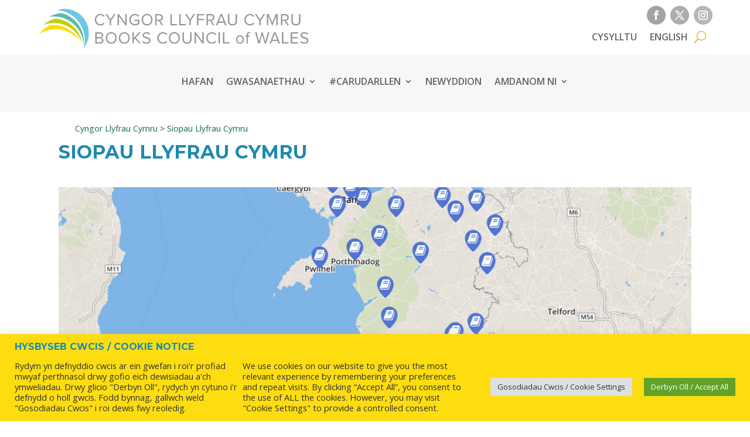

--- FILE ---
content_type: text/html; charset=UTF-8
request_url: https://maphub.net/embed/108597?legend=1&panel=1&panel_closed=1
body_size: 1133
content:
<!doctype html><html lang="en">
<head>
  <meta charset="utf-8">
  <meta name="google" content="notranslate">

  <title>MapHub</title><link href="/static/css/main.bef99776.css" rel="stylesheet"><script defer data-domain="embed.maphub.net" src="https://pl.maphub.net/js/pl.js"></script><meta name="twitter:dnt" content="on">
  <meta name="twitter:widgets:autoload" content="off"><link rel="canonical" href="https://maphub.net/CyngorLlyfrauCymru/map"/></head>

<body>
    <div id="embed-arrow" class="">
      <div class="embed-arrow-triangle"></div>
    </div>

    <div id="screenshot"></div>
      <a class="embed-maphub-logo clickable no-image"
         href="https://maphub.net/CyngorLlyfrauCymru/map?utm_source=embed_logo"
         target="_blank">
MapHub      </a>

    <div id='overlay-placeholder'></div>
    <div id="app"></div>


  <script>
    var data_json = {"page": "map", "os_family": "desktop", "request_user_name": null, "capture": false, "embed": true, "map_id": 108597, "map_url": "https://maphub.net/CyngorLlyfrauCymru/map", "map_user_name": "CyngorLlyfrauCymru", "urls": {"markers": "https://maphub.net/media/markers", "images": "https://maphub.net/media/images", "screenshots_new": "https://maphub.net/media/screenshots_new"}, "screenshot_hash": "boywdmoisgnpyd5p", "screenshot_version": "oc5h", "screenshot_sizes": [{"w": 512, "h": 384, "retina": 2, "scale": 1, "quality": 60}, {"w": 768, "h": 576, "retina": 2, "scale": 1, "quality": 60}, {"w": 1152, "h": 864, "retina": 2, "scale": 1, "quality": 60}], "panel": true, "panel_closed": true, "button": true, "tablinks": false, "geolocation": false, "directions": false, "legend": true, "mapbox_token": "pk.eyJ1IjoienNlcm8iLCJhIjoiY2szb200YTBhMW1obTNkbzdiOGNnejF5cSJ9.N4RK0rG7fY7h2O5MjxC0QQ", "has_embed_logo_img": false, "disable_embed_logo": false, "disable_embedlink": false, "enable_embed_search": false, "nominatim_api_url": "", "translations": {}}
  </script>


  <script>
    window.app_version = '37.2.2'

    window.old_browser = false

window.bundle_js = '/static/js/main.47f0a28c.js'
        window.sentry_key = 'https://0e356eb4a14759a8c1f80f633661c347@o4510437726683136.ingest.de.sentry.io/4510439760265296'
  </script>      <script src="/static/js/embed.be5e3ff2.js"></script>

<script>(function(){function c(){var b=a.contentDocument||a.contentWindow.document;if(b){var d=b.createElement('script');d.innerHTML="window.__CF$cv$params={r:'9c20bf49fdb198f1',t:'MTc2OTEwMjY5MA=='};var a=document.createElement('script');a.src='/cdn-cgi/challenge-platform/scripts/jsd/main.js';document.getElementsByTagName('head')[0].appendChild(a);";b.getElementsByTagName('head')[0].appendChild(d)}}if(document.body){var a=document.createElement('iframe');a.height=1;a.width=1;a.style.position='absolute';a.style.top=0;a.style.left=0;a.style.border='none';a.style.visibility='hidden';document.body.appendChild(a);if('loading'!==document.readyState)c();else if(window.addEventListener)document.addEventListener('DOMContentLoaded',c);else{var e=document.onreadystatechange||function(){};document.onreadystatechange=function(b){e(b);'loading'!==document.readyState&&(document.onreadystatechange=e,c())}}}})();</script></body>
</html>



--- FILE ---
content_type: text/css
request_url: https://llyfrau.cymru/wp-content/et-cache/51273/et-core-unified-51273.min.css?ver=1765355307
body_size: 343
content:
a:hover{color:#CC7A11}@media only screen and (min-width:1080px){.archif-newyddion .et_pb_post.has-post-thumbnail .entry-featured-image-url{float:left;width:40%;margin-right:4%}.dt-blog .et_pb_post.has-post-thumbnail:not(.format-gallery)>.post-content{padding-left:34%}}@media only screen and (min-width:1080px){.gcw-llyfr-diweddaraf .et_pb_post.has-post-thumbnail .entry-featured-image-url{float:left;width:30%;margin-right:4%}.dt-blog .et_pb_post.has-post-thumbnail:not(.format-gallery)>.post-content{padding-left:34%}}@media only screen and (min-width:1080px){.gcw-llyfr-archif .et_pb_post.has-post-thumbnail .entry-featured-image-url{float:left;width:15%;margin-right:4%}.dt-blog .et_pb_post.has-post-thumbnail:not(.format-gallery)>.post-content{padding-left:34%}}.breadcrumbs{width:80%;max-width:1080px;margin:auto;position:relative;font-size:14px}.et_pb_section{padding:0 0!important}#main-content .et_pb_row{width:100%;margin:auto;position:relative}.et-menu-nav li.mega-menu.gwasanaethau>ul>li{width:20%;margin:0}.full-width-btn{width:100%;text-align:center}a:hover{color:#CC7A11}@media only screen and (min-width:1080px){.archif-newyddion .et_pb_post.has-post-thumbnail .entry-featured-image-url{float:left;width:40%;margin-right:4%}.dt-blog .et_pb_post.has-post-thumbnail:not(.format-gallery)>.post-content{padding-left:34%}}@media only screen and (min-width:1080px){.gcw-llyfr-diweddaraf .et_pb_post.has-post-thumbnail .entry-featured-image-url{float:left;width:30%;margin-right:4%}.dt-blog .et_pb_post.has-post-thumbnail:not(.format-gallery)>.post-content{padding-left:34%}}@media only screen and (min-width:1080px){.gcw-llyfr-archif .et_pb_post.has-post-thumbnail .entry-featured-image-url{float:left;width:15%;margin-right:4%}.dt-blog .et_pb_post.has-post-thumbnail:not(.format-gallery)>.post-content{padding-left:34%}}.breadcrumbs{width:80%;max-width:1080px;margin:auto;position:relative;font-size:14px}.et_pb_section{padding:0 0!important}#main-content .et_pb_row{width:100%;margin:auto;position:relative}.et-menu-nav li.mega-menu.gwasanaethau>ul>li{width:20%;margin:0}.full-width-btn{width:100%;text-align:center}.lwp-hide-mobile-menu.et_pb_menu .et_pb_menu__menu,.lwp-hide-mobile-menu.et_pb_fullwidth_menu .et_pb_menu__menu{display:flex!important}.lwp-hide-mobile-menu .et_mobile_nav_menu{display:none}.home>span[property="name"],.post>span[property="name"]{color:#34806d}.am-awduron-buttons{min-height:90px;width:100%;padding-top:30px}

--- FILE ---
content_type: application/javascript; charset=UTF-8
request_url: https://maphub.net/cdn-cgi/challenge-platform/scripts/jsd/main.js
body_size: 9496
content:
window._cf_chl_opt={AKGCx8:'b'};~function(h6,re,rP,rk,ro,rZ,rq,rN,rK,h1){h6=Y,function(a,h,hP,h5,x,L){for(hP={a:475,h:481,x:487,L:553,R:549,A:676,s:590,H:692,m:695,Q:472,v:684},h5=Y,x=a();!![];)try{if(L=-parseInt(h5(hP.a))/1+parseInt(h5(hP.h))/2*(parseInt(h5(hP.x))/3)+parseInt(h5(hP.L))/4*(parseInt(h5(hP.R))/5)+-parseInt(h5(hP.A))/6*(-parseInt(h5(hP.s))/7)+-parseInt(h5(hP.H))/8+parseInt(h5(hP.m))/9*(parseInt(h5(hP.Q))/10)+parseInt(h5(hP.v))/11,L===h)break;else x.push(x.shift())}catch(R){x.push(x.shift())}}(U,774160),re=this||self,rP=re[h6(470)],rk=function(xG,xd,xn,xl,xv,xQ,xp,h7,h,x,L,R){return xG={a:566,h:500,x:469,L:464,R:622,A:626,s:586,H:634},xd={a:697,h:677,x:669,L:571,R:665,A:611,s:485,H:532,m:637,Q:501,v:593,l:532,n:510,c:665,d:681,G:616,b:532,y:637,j:530,g:667,T:462,f:627,M:643,J:516,X:598,S:597,e:532,P:528,k:606,o:516,Z:683,E:558,C:491,V:496,N:720,B:527,K:462,I:720},xn={a:507},xl={a:646},xv={a:497,h:717,x:507,L:527,R:572,A:511,s:551,H:602,m:662,Q:711,v:659,l:584,n:674,c:497,d:485,G:646,b:616,y:494,j:462,g:646,T:517,f:713,M:464,J:583,X:558,S:621,e:611,P:583,k:694,o:510,Z:519,E:461,C:597,V:507,N:609,B:532,K:524,I:558,W:462,F:532,O:492,i:639,D:540,z:572,U0:485,U1:462,U2:516,U3:694,U4:557,U5:611,U6:597,U7:583,U8:583,U9:714,UU:620,UY:462,Uu:693,Ua:546,Ur:655,Uh:462,Ux:716,UL:568,UR:721,UA:617,Us:703,UH:668,Um:709,Up:665,UQ:462,Uv:679,Ul:679,Un:496},xQ={a:661,h:514,x:636,L:632,R:480,A:653,s:657,H:686},xp={a:677,h:527},h7=h6,h={'hOTSZ':function(A){return A()},'aDGFv':function(A,s){return A!==s},'wgkqg':function(A,s){return s!==A},'ngcIA':h7(xG.a),'HvlCk':h7(xG.h),'spXuX':function(A,s){return A<s},'eRBTr':function(A,s){return s===A},'fFBSE':h7(xG.x),'CKNWY':function(A,s){return A>s},'QnMGR':function(A,s){return A<s},'ETQpG':function(A,s){return A-s},'jeZHH':function(A,s){return A(s)},'shIiw':h7(xG.L),'vgGDu':function(A,s){return A|s},'SKFVV':function(A,s){return A==s},'kigGr':function(A,s){return A-s},'YGRNJ':function(A,s){return A(s)},'ijqwC':function(A,s){return A<<s},'jmwTB':function(A,s){return A&s},'Fnleg':function(A,s){return A-s},'OhfdH':function(A,s){return A&s},'dGMlY':function(A,s){return s!==A},'ExNCw':h7(xG.R),'QpeMk':h7(xG.A),'FnYSi':function(A,s){return A(s)},'YgnnJ':function(A,s){return A&s},'CASLN':function(A,s){return A&s},'AwOQy':function(A,s){return A-s},'QBrHf':function(A,s){return s==A},'dpPXL':function(A,s){return A<s},'vzvjO':function(A,s){return A-s},'OKajj':function(A,s){return A==s},'aksNK':function(A,s){return A(s)},'atyZr':function(A,s){return A!=s},'CDoXO':function(A,s){return A(s)},'yWVxe':function(A,s){return s*A},'EqqIA':function(A,s){return A*s},'ltiqL':function(A,s){return A==s},'Shlyg':function(A,s){return A(s)},'gWzCa':function(A,s){return A>s},'iWOwL':function(A,s){return A&s},'dKSeu':function(A,s){return A*s},'tVepo':function(A,s){return A==s},'cNeos':function(A,s){return s*A},'EnKuY':function(A,s){return A-s},'zTJfY':function(A,s){return A-s},'UMceX':function(A,s){return s==A}},x=String[h7(xG.s)],L={'h':function(A,h8){if(h8=h7,h[h8(xQ.a)](h[h8(xQ.h)],h[h8(xQ.x)]))return A==null?'':L.g(A,6,function(s,h9){return h9=h8,h9(xp.a)[h9(xp.h)](s)});else h[h8(xQ.L)](A),h[h8(xQ.R)](s[h8(xQ.A)],h8(xQ.s))&&(x[h8(xQ.H)]=l,n())},'g':function(A,s,H,hU,Q,G,y,j,T,M,J,X,S,P,o,Z,E,W,C,V,N,I){if(hU=h7,Q={},Q[hU(xv.a)]=hU(xv.h),G=Q,null==A)return'';for(j={},T={},M='',J=2,X=3,S=2,P=[],o=0,Z=0,E=0;E<A[hU(xv.x)];E+=1)if(C=A[hU(xv.L)](E),Object[hU(xv.R)][hU(xv.A)][hU(xv.s)](j,C)||(j[C]=X++,T[C]=!0),V=M+C,Object[hU(xv.R)][hU(xv.A)][hU(xv.s)](j,V))M=V;else if(h[hU(xv.H)](h[hU(xv.m)],hU(xv.Q)))return R instanceof A[hU(xv.v)]&&0<s[hU(xv.v)][hU(xv.R)][hU(xv.l)][hU(xv.s)](H)[hU(xv.n)](G[hU(xv.c)]);else{if(Object[hU(xv.R)][hU(xv.A)][hU(xv.s)](T,M)){if(h[hU(xv.d)](256,M[hU(xv.G)](0))){for(y=0;h[hU(xv.b)](y,S);o<<=1,Z==h[hU(xv.y)](s,1)?(Z=0,P[hU(xv.j)](H(o)),o=0):Z++,y++);for(N=M[hU(xv.g)](0),y=0;8>y;o=1.31&N|o<<1,s-1==Z?(Z=0,P[hU(xv.j)](h[hU(xv.T)](H,o)),o=0):Z++,N>>=1,y++);}else if(h[hU(xv.f)]===hU(xv.M)){for(N=1,y=0;y<S;o=h[hU(xv.J)](o<<1.39,N),h[hU(xv.X)](Z,h[hU(xv.S)](s,1))?(Z=0,P[hU(xv.j)](h[hU(xv.e)](H,o)),o=0):Z++,N=0,y++);for(N=M[hU(xv.g)](0),y=0;16>y;o=h[hU(xv.P)](h[hU(xv.k)](o,1),h[hU(xv.o)](N,1)),Z==h[hU(xv.Z)](s,1)?(Z=0,P[hU(xv.j)](H(o)),o=0):Z++,N>>=1,y++);}else{for(s[hU(xv.E)](),I=0;h[hU(xv.C)](I,H[hU(xv.V)]);C[I]===Q[I+1]?x[hU(xv.N)](I+1,1):I+=1);return H}J--,0==J&&(J=Math[hU(xv.B)](2,S),S++),delete T[M]}else for(N=j[M],y=0;y<S;o=o<<1.5|h[hU(xv.K)](N,1),h[hU(xv.I)](Z,s-1)?(Z=0,P[hU(xv.W)](H(o)),o=0):Z++,N>>=1,y++);M=(J--,J==0&&(J=Math[hU(xv.F)](2,S),S++),j[V]=X++,String(C))}if(h[hU(xv.O)]('',M)){if(h[hU(xv.i)]!==h[hU(xv.D)]){if(Object[hU(xv.z)][hU(xv.A)][hU(xv.s)](T,M)){if(h[hU(xv.U0)](256,M[hU(xv.G)](0))){for(y=0;y<S;o<<=1,Z==s-1?(Z=0,P[hU(xv.U1)](h[hU(xv.U2)](H,o)),o=0):Z++,y++);for(N=M[hU(xv.g)](0),y=0;8>y;o=h[hU(xv.U3)](o,1)|h[hU(xv.U4)](N,1),Z==s-1?(Z=0,P[hU(xv.W)](h[hU(xv.U5)](H,o)),o=0):Z++,N>>=1,y++);}else{for(N=1,y=0;h[hU(xv.U6)](y,S);o=h[hU(xv.U7)](o<<1.53,N),s-1==Z?(Z=0,P[hU(xv.W)](H(o)),o=0):Z++,N=0,y++);for(N=M[hU(xv.G)](0),y=0;16>y;o=h[hU(xv.U8)](o<<1,h[hU(xv.U9)](N,1)),Z==h[hU(xv.UU)](s,1)?(Z=0,P[hU(xv.UY)](H(o)),o=0):Z++,N>>=1,y++);}J--,h[hU(xv.Uu)](0,J)&&(J=Math[hU(xv.B)](2,S),S++),delete T[M]}else for(N=j[M],y=0;h[hU(xv.Ua)](y,S);o=h[hU(xv.U7)](o<<1,N&1.5),Z==h[hU(xv.Ur)](s,1)?(Z=0,P[hU(xv.Uh)](H(o)),o=0):Z++,N>>=1,y++);J--,J==0&&S++}else W={},W[hU(xv.Ux)]=hU(xv.UL),W[hU(xv.UR)]=W.r,W[hU(xv.UA)]=hU(xv.Us),Q[hU(xv.UH)][hU(xv.Um)](W,'*')}for(N=2,y=0;y<S;o=h[hU(xv.U8)](o<<1.79,1.39&N),h[hU(xv.Up)](Z,h[hU(xv.UU)](s,1))?(Z=0,P[hU(xv.UQ)](h[hU(xv.Uv)](H,o)),o=0):Z++,N>>=1,y++);for(;;)if(o<<=1,s-1==Z){P[hU(xv.UY)](h[hU(xv.Ul)](H,o));break}else Z++;return P[hU(xv.Un)]('')},'j':function(A,hY){return hY=h7,null==A?'':''==A?null:L.i(A[hY(xn.a)],32768,function(s,hu){return hu=hY,A[hu(xl.a)](s)})},'i':function(A,s,H,ha,Q,G,xc,y,j,T,M,J,X,S,P,o,Z,E,C,N,V){if(ha=h7,Q={},Q[ha(xd.a)]=ha(xd.h),G=Q,ha(xd.x)===ha(xd.L))return xc={a:697,h:527},h[ha(xd.R)](null,L)?'':R.g(A,6,function(K,hr){return hr=ha,G[hr(xc.a)][hr(xc.h)](K)});else{for(y=[],j=4,T=4,M=3,J=[],P=h[ha(xd.A)](H,0),o=s,Z=1,X=0;h[ha(xd.s)](3,X);y[X]=X,X+=1);for(E=0,C=Math[ha(xd.H)](2,2),S=1;h[ha(xd.m)](S,C);V=o&P,o>>=1,o==0&&(o=s,P=h[ha(xd.Q)](H,Z++)),E|=h[ha(xd.v)](0<V?1:0,S),S<<=1);switch(E){case 0:for(E=0,C=Math[ha(xd.l)](2,8),S=1;h[ha(xd.m)](S,C);V=h[ha(xd.n)](P,o),o>>=1,h[ha(xd.c)](0,o)&&(o=s,P=H(Z++)),E|=h[ha(xd.d)](h[ha(xd.G)](0,V)?1:0,S),S<<=1);N=x(E);break;case 1:for(E=0,C=Math[ha(xd.b)](2,16),S=1;h[ha(xd.y)](S,C);V=o&P,o>>=1,h[ha(xd.j)](0,o)&&(o=s,P=H(Z++)),E|=(0<V?1:0)*S,S<<=1);N=h[ha(xd.g)](x,E);break;case 2:return''}for(X=y[3]=N,J[ha(xd.T)](N);;){if(h[ha(xd.f)](Z,A))return'';for(E=0,C=Math[ha(xd.H)](2,M),S=1;C!=S;V=h[ha(xd.M)](P,o),o>>=1,0==o&&(o=s,P=h[ha(xd.J)](H,Z++)),E|=h[ha(xd.X)](h[ha(xd.S)](0,V)?1:0,S),S<<=1);switch(N=E){case 0:for(E=0,C=Math[ha(xd.e)](2,8),S=1;S!=C;V=P&o,o>>=1,h[ha(xd.P)](0,o)&&(o=s,P=H(Z++)),E|=h[ha(xd.k)](0<V?1:0,S),S<<=1);y[T++]=h[ha(xd.o)](x,E),N=h[ha(xd.Z)](T,1),j--;break;case 1:for(E=0,C=Math[ha(xd.l)](2,16),S=1;C!=S;V=P&o,o>>=1,h[ha(xd.E)](0,o)&&(o=s,P=H(Z++)),E|=S*(0<V?1:0),S<<=1);y[T++]=x(E),N=h[ha(xd.C)](T,1),j--;break;case 2:return J[ha(xd.V)]('')}if(h[ha(xd.N)](0,j)&&(j=Math[ha(xd.H)](2,M),M++),y[N])N=y[N];else if(T===N)N=X+X[ha(xd.B)](0);else return null;J[ha(xd.K)](N),y[T++]=X+N[ha(xd.B)](0),j--,X=N,h[ha(xd.I)](0,j)&&(j=Math[ha(xd.l)](2,M),M++)}}}},R={},R[h7(xG.H)]=L.h,R}(),ro={},ro[h6(548)]='o',ro[h6(484)]='s',ro[h6(604)]='u',ro[h6(502)]='z',ro[h6(466)]='n',ro[h6(513)]='I',ro[h6(719)]='b',rZ=ro,re[h6(651)]=function(h,x,L,R,xN,xq,xV,hR,A,H,Q,G,y,j,g){if(xN={a:525,h:460,x:585,L:556,R:712,A:701,s:552,H:648,m:672,Q:552,v:664,l:538,n:507,c:456,d:600,G:493,b:545,y:638,j:641,g:589,T:640,f:471,M:608,J:675,X:671,S:703},xq={a:461,h:507,x:490,L:471,R:609},xV={a:490,h:503,x:698,L:462,R:646,A:642,s:699,H:462,m:671,Q:572,v:511,l:551,n:462},hR=h6,A={'YPNWy':function(T,M){return T<<M},'etttH':function(T,M){return T-M},'vDVrA':function(T,M){return T(M)},'zlVTM':function(T,M){return M===T},'JFDDx':function(T,M){return T+M},'UxDpX':function(T,M){return M===T},'MCPIF':function(T,M){return M!==T},'KDOGU':hR(xN.a),'KjmAB':function(T,M,J,X){return T(M,J,X)},'ILZjz':hR(xN.h),'CRZJG':function(T,M){return T+M},'KNJaM':function(T,M,J){return T(M,J)},'bktgY':function(T,M,J){return T(M,J)},'wcdoC':function(T,M,J){return T(M,J)}},null===x||A[hR(xN.x)](void 0,x))return R;for(H=rV(x),h[hR(xN.L)][hR(xN.R)]&&(H=H[hR(xN.A)](h[hR(xN.L)][hR(xN.R)](x))),H=h[hR(xN.s)][hR(xN.H)]&&h[hR(xN.m)]?h[hR(xN.Q)][hR(xN.H)](new h[(hR(xN.m))](H)):function(T,hs,M){for(hs=hR,T[hs(xq.a)](),M=0;M<T[hs(xq.h)];A[hs(xq.x)](T[M],T[A[hs(xq.L)](M,1)])?T[hs(xq.R)](M+1,1):M+=1);return T}(H),Q='nAsAaAb'.split('A'),Q=Q[hR(xN.v)][hR(xN.l)](Q),G=0;G<H[hR(xN.n)];A[hR(xN.c)](hR(xN.d),A[hR(xN.G)])?(y=H[G],j=A[hR(xN.b)](rC,h,x,y),Q(j))?(g='s'===j&&!h[hR(xN.y)](x[y]),A[hR(xN.j)]===A[hR(xN.g)](L,y)?A[hR(xN.T)](s,A[hR(xN.f)](L,y),j):g||A[hR(xN.M)](s,L+y,x[y])):A[hR(xN.J)](s,L+y,j):A[hR(xN.X)](h,hR(xN.S)),G++);return R;function s(T,M,hA){if(hA=hR,A[hA(xV.a)](hA(xV.h),hA(xV.x))){for(Z=0;E<C;N<<=1,K-1==B?(I=0,W[hA(xV.L)](F(O)),i=0):D++,V++);for(z=U0[hA(xV.R)](0),U1=0;8>U2;U4=A[hA(xV.A)](U5,1)|1&U6,U7==A[hA(xV.s)](U8,1)?(U9=0,UU[hA(xV.H)](A[hA(xV.m)](UY,Uu)),Ua=0):Ur++,Uh>>=1,U3++);}else Object[hA(xV.Q)][hA(xV.v)][hA(xV.l)](R,M)||(R[M]=[]),R[M][hA(xV.n)](T)}},rq=h6(588)[h6(580)](';'),rN=rq[h6(664)][h6(538)](rq),re[h6(541)]=function(h,x,xW,hH,L,R,A,s,H){for(xW={a:618,h:507,x:660,L:507,R:674,A:644,s:462,H:577},hH=h6,L={'uTJBs':function(m,Q){return m<Q},'MYvJq':function(m,Q){return m(Q)}},R=Object[hH(xW.a)](x),A=0;A<R[hH(xW.h)];A++)if(s=R[A],s==='f'&&(s='N'),h[s]){for(H=0;L[hH(xW.x)](H,x[R[A]][hH(xW.L)]);-1===h[s][hH(xW.R)](x[R[A]][H])&&(L[hH(xW.A)](rN,x[R[A]][H])||h[s][hH(xW.s)]('o.'+x[R[A]][H])),H++);}else h[s]=x[R[A]][hH(xW.H)](function(m){return'o.'+m})},rK=null,h1=h0(),h3();function Y(u,a,r,h){return u=u-455,r=U(),h=r[u],h}function ri(a,La,hc){return La={a:522},hc=h6,Math[hc(La.a)]()<a}function h2(L,R,Lg,hf,A,s,H,m,Q,v,l,n,c){if(Lg={a:582,h:521,x:570,L:666,R:479,A:685,s:489,H:663,m:563,Q:610,v:515,l:650,n:628,c:477,d:495,G:578,b:504,y:652,j:596,g:561,T:543,f:650,M:543,J:555,X:650,S:555,e:520,P:650,k:673,o:650,Z:619,E:550,C:670,V:613,N:716,B:505,K:614,I:634},hf=h6,A={'VdFLS':function(d,G){return d(G)},'RfzRF':function(d,G){return d+G},'MbZmi':hf(Lg.a),'zylHf':hf(Lg.h),'bcaaE':hf(Lg.x),'kvEsJ':hf(Lg.L),'mwNol':hf(Lg.R)},!A[hf(Lg.A)](ri,0))return![];H=(s={},s[hf(Lg.s)]=L,s[hf(Lg.H)]=R,s);try{m=re[hf(Lg.m)],Q=A[hf(Lg.Q)](A[hf(Lg.Q)](A[hf(Lg.v)],re[hf(Lg.l)][hf(Lg.n)])+A[hf(Lg.c)]+m.r,A[hf(Lg.d)]),v=new re[(hf(Lg.G))](),v[hf(Lg.b)](A[hf(Lg.y)],Q),v[hf(Lg.j)]=2500,v[hf(Lg.g)]=function(){},l={},l[hf(Lg.T)]=re[hf(Lg.f)][hf(Lg.M)],l[hf(Lg.J)]=re[hf(Lg.X)][hf(Lg.S)],l[hf(Lg.e)]=re[hf(Lg.P)][hf(Lg.e)],l[hf(Lg.k)]=re[hf(Lg.o)][hf(Lg.Z)],l[hf(Lg.E)]=h1,n=l,c={},c[hf(Lg.C)]=H,c[hf(Lg.V)]=n,c[hf(Lg.N)]=A[hf(Lg.B)],v[hf(Lg.K)](rk[hf(Lg.I)](c))}catch(d){}}function rI(a,L4,L3,hp,h,x){L4={a:536,h:705},L3={a:508,h:654,x:718},hp=h6,h={'WLJsR':function(L,R){return L(R)},'ptTnU':function(L){return L()},'RKRnb':function(L,R,A){return L(R,A)}},x=rB(),h[hp(L4.a)](rz,x.r,function(L,hQ){hQ=hp,typeof a===hQ(L3.a)&&h[hQ(L3.h)](a,L),h[hQ(L3.x)](rO)}),x.e&&h2(hp(L4.h),x.e)}function U(LN){return LN='tnZKq,split,CpHaF,/cdn-cgi/challenge-platform/h/,vgGDu,toString,UxDpX,fromCharCode,xhavH,_cf_chl_opt;JJgc4;PJAn2;kJOnV9;IWJi4;OHeaY1;DqMg0;FKmRv9;LpvFx1;cAdz2;PqBHf2;nFZCC5;ddwW5;pRIb1;rxvNi8;RrrrA2;erHi9,CRZJG,14sbxaCp,UOynO,pIRZB,yWVxe,floor,AwoNo,timeout,spXuX,dKSeu,BUDhY,GAWxS,jefAb,eRBTr,body,undefined,WhWIE,cNeos,onerror,bktgY,splice,RfzRF,YGRNJ,NnXMo,chctx,send,yQJTp,QnMGR,event,keys,aUjz8,AwOQy,kigGr,WYFCg,addEventListener,crOIi,htRir,IgIQl,gWzCa,AKGCx8,4|1|3|2|0,xhr-error,getPrototypeOf,hOTSZ,contentWindow,EQPCWbyVSc,DtkII,HvlCk,atyZr,isNaN,ExNCw,KNJaM,ILZjz,YPNWy,iWOwL,MYvJq,YfNGV,charCodeAt,createElement,from,eIZeN,_cf_chl_opt,pRIb1,kvEsJ,readyState,WLJsR,vzvjO,FLTML,loading,catch,Function,uTJBs,wgkqg,fFBSE,TYlZ6,includes,OKajj,POST,Shlyg,parent,gVyQc,errorInfoObject,vDVrA,Set,pkLOA2,indexOf,wcdoC,3515718LxpzPj,4s1TOYULx3$kDipQbatzJgN8M+IWqjZlmf2vF-HCuoEVd97SAe6KycP0nXRhGrBw5,ryTaw,aksNK,gMNRQ,EqqIA,DeFru,EnKuY,3147727ZFExbP,VdFLS,onreadystatechange,KtZNQ,dGNqt,maVcP,log,uahhg,11346440oTkRKS,QBrHf,ijqwC,585ataDOR,ROkQL,zerzf,PDlQO,etttH,YpUwF,concat,BNtFc,success,jSpoZ,error on cf_chl_props,iframe,JSnfE,randomUUID,postMessage,MOvGC,kQFCG,getOwnPropertyNames,shIiw,CASLN,qvCXy,source,[native code],ptTnU,boolean,UMceX,sid,qYJPL,ojlvG,MCPIF,style,detail,now,d.cookie,sort,push,onload,dIGlH,http-code:,number,EZvja,BYOIM,ZSViO,document,JFDDx,45790qgvEtr,DgsRQ,/jsd/oneshot/d251aa49a8a3/0.7828313590797472:1769098844:vDnEayjorSaIROiTdnV3gN9edOLkIixv4hU9IKGFO0Y/,1405382fJSIJY,href,zylHf,removeChild,jsd,aDGFv,464XHEtdw,gUcNm,VMZcv,string,CKNWY,appendChild,9267yVdAuT,qKcZj,AdeF3,zlVTM,zTJfY,dGMlY,KDOGU,ETQpG,bcaaE,join,Numxs,JFQTr,ETYWk,SKYms,CDoXO,symbol,takfx,open,mwNol,eDJyL,length,function,BTEUF,jmwTB,hasOwnProperty,api,bigint,ngcIA,MbZmi,FnYSi,jeZHH,display: none,Fnleg,LRmiB4,/b/ov1/0.7828313590797472:1769098844:vDnEayjorSaIROiTdnV3gN9edOLkIixv4hU9IKGFO0Y/,random,stringify,OhfdH,cujUO,navigator,charAt,tVepo,DHVoL,ltiqL,clientInformation,pow,FVhKD,YUfLN,tabIndex,RKRnb,5|2|1|6|10|7|0|9|8|4|3,bind,ecrPD,QpeMk,rxvNi8,ESSGL,CnwA5,gzVmt,KjmAB,dpPXL,GgDZO,object,195feJcPH,JBxy9,call,Array,115436mQqAAg,DOMContentLoaded,SSTpq3,Object,YgnnJ,SKFVV,FzkED,TDhCK,ontimeout,error,__CF$cv$params,location,zdvHj,IwhWa,status,cloudflare-invisible,iuehq,/invisible/jsd,TscYX,prototype,contentDocument,gMHks,dxNKX,isArray,map,XMLHttpRequest'.split(','),U=function(){return LN},U()}function rt(Lr,hd,a){return Lr={a:563,h:594},hd=h6,a=re[hd(Lr.a)],Math[hd(Lr.h)](+atob(a.t))}function rV(h,xf,hL,x){for(xf={a:701,h:618,x:631},hL=h6,x=[];h!==null;x=x[hL(xf.a)](Object[hL(xf.h)](h)),h=Object[hL(xf.x)](h));return x}function rB(xz,hm,x,L,R,A,s,H,m,Q){x=(xz={a:599,h:537,x:580,L:535,R:457,A:518,s:603,H:478,m:647,Q:706,v:486,l:702,n:573,c:531,d:526,G:633,b:482,y:700,j:646,g:462,T:499,f:529,M:462,J:462,X:646,S:506,e:696,P:532},hm=h6,{'ETYWk':function(v,l){return v<<l},'DHVoL':function(v,l){return v-l},'eDJyL':function(v,l){return v>l},'ROkQL':function(v,l){return v&l},'BNtFc':function(v,l,n,c,d){return v(l,n,c,d)},'YpUwF':hm(xz.a)});try{for(L=hm(xz.h)[hm(xz.x)]('|'),R=0;!![];){switch(L[R++]){case'0':H=pRIb1(m,m,'',H);continue;case'1':s[hm(xz.L)]='-1';continue;case'2':s[hm(xz.R)]=hm(xz.A);continue;case'3':return A={},A.r=H,A.e=null,A;case'4':rP[hm(xz.s)][hm(xz.H)](s);continue;case'5':s=rP[hm(xz.m)](hm(xz.Q));continue;case'6':rP[hm(xz.s)][hm(xz.v)](s);continue;case'7':H={};continue;case'8':H=x[hm(xz.l)](pRIb1,m,s[hm(xz.n)],'d.',H);continue;case'9':H=pRIb1(m,m[hm(xz.c)]||m[hm(xz.d)],'n.',H);continue;case'10':m=s[hm(xz.G)];continue}break}}catch(v){if(hm(xz.b)!==x[hm(xz.y)])return Q={},Q.r={},Q.e=v,Q;else{if(256>Ud[hm(xz.j)](0)){for(Yw=0;YS<Ye;Yk<<=1,YZ-1==Yo?(YE=0,YC[hm(xz.g)](YV(Yq)),YN=0):YB++,YP++);for(YK=YI[hm(xz.j)](0),YW=0;8>YF;Yi=x[hm(xz.T)](Yt,1)|1.85&YD,Yz==x[hm(xz.f)](u0,1)?(u1=0,u2[hm(xz.M)](u3(u4)),u5=0):u6++,u7>>=1,YO++);}else{for(u8=1,u9=0;uU<uY;ua=uh|ur<<1.34,uL-1==ux?(uR=0,uA[hm(xz.J)](us(uH)),um=0):up++,uQ=0,uu++);for(uv=ul[hm(xz.X)](0),un=0;x[hm(xz.S)](16,uc);uG=ub<<1.47|x[hm(xz.e)](uy,1),ug-1==uj?(uT=0,uf[hm(xz.J)](uM(uJ)),uX=0):uw++,uS>>=1,ud++);}Yy--,Yj==0&&(Yg=YT[hm(xz.P)](2,Yf),YM++),delete YJ[YX]}}}function h3(LZ,Lo,Le,hM,a,h,x,L,s,H,m,Q,v,l,R){if(LZ={a:582,h:570,x:657,L:678,R:563,A:653,s:689,H:574,m:563,Q:534,v:455,l:650,n:628,c:521,d:624,G:578,b:504,y:666,j:596,g:561,T:543,f:650,M:555,J:650,X:520,S:650,e:673,P:650,k:619,o:550,Z:670,E:613,C:716,V:479,N:614,B:634,K:623,I:623,W:554,F:688,O:635,i:575,D:708,z:708,U0:686,U1:686},Lo={a:587,h:653,x:689,L:686},Le={a:587,h:591,x:715,L:612,R:579},hM=h6,a={'jSpoZ':function(A,s,H){return A(s,H)},'xhavH':function(A){return A()},'UOynO':function(A,s){return s!==A},'tnZKq':function(A,s){return A(s)},'YUfLN':function(A,s){return A+s},'ojlvG':hM(LZ.a),'crOIi':hM(LZ.h),'maVcP':hM(LZ.x),'gMHks':hM(LZ.L),'dGNqt':function(A,s){return s===A}},h=re[hM(LZ.R)],!h)return;if(!rD())return;if(x=![],L=function(LS,hJ){if(LS={a:704},hJ=hM,!x){if(x=!![],!a[hJ(Le.a)](rD))return a[hJ(Le.h)](hJ(Le.x),hJ(Le.L))?void 0:![];a[hJ(Le.R)](rI,function(s,hX){hX=hJ,a[hX(LS.a)](h4,h,s)})}},rP[hM(LZ.A)]!==a[hM(LZ.s)])a[hM(LZ.H)]!==hM(LZ.L)?(s=v[hM(LZ.m)],H=a[hM(LZ.Q)](a[hM(LZ.Q)](a[hM(LZ.v)],l[hM(LZ.l)][hM(LZ.n)]),hM(LZ.c))+s.r+a[hM(LZ.d)],m=new n[(hM(LZ.G))](),m[hM(LZ.b)](hM(LZ.y),H),m[hM(LZ.j)]=2500,m[hM(LZ.g)]=function(){},Q={},Q[hM(LZ.T)]=c[hM(LZ.f)][hM(LZ.T)],Q[hM(LZ.M)]=d[hM(LZ.J)][hM(LZ.M)],Q[hM(LZ.X)]=G[hM(LZ.S)][hM(LZ.X)],Q[hM(LZ.e)]=b[hM(LZ.P)][hM(LZ.k)],Q[hM(LZ.o)]=y,v=Q,l={},l[hM(LZ.Z)]=g,l[hM(LZ.E)]=v,l[hM(LZ.C)]=hM(LZ.V),m[hM(LZ.N)](j[hM(LZ.B)](l))):L();else if(re[hM(LZ.K)])rP[hM(LZ.I)](hM(LZ.W),L);else if(a[hM(LZ.F)](hM(LZ.O),hM(LZ.i)))return L&&R[hM(LZ.D)]?A[hM(LZ.z)]():'';else R=rP[hM(LZ.U0)]||function(){},rP[hM(LZ.U1)]=function(hw){hw=hM,a[hw(Lo.a)](R),rP[hw(Lo.h)]!==a[hw(Lo.x)]&&(rP[hw(Lo.L)]=R,L())}}function rC(x,L,R,xT,hx,A,s,H,m){s=(xT={a:560,h:605,x:548,L:559,R:508,A:509,s:605,H:559,m:658,Q:658,v:552,l:576,n:552,c:509,d:559},hx=h6,A={},A[hx(xT.a)]=function(Q,l){return Q===l},A[hx(xT.h)]=hx(xT.x),A[hx(xT.L)]=hx(xT.R),A[hx(xT.A)]=function(Q,l){return l==Q},A);try{H=L[R]}catch(Q){return'i'}if(H==null)return s[hx(xT.a)](void 0,H)?'u':'x';if(s[hx(xT.s)]==typeof H)try{if(s[hx(xT.H)]==typeof H[hx(xT.m)])return H[hx(xT.Q)](function(){}),'p'}catch(l){}return x[hx(xT.v)][hx(xT.l)](H)?'a':H===x[hx(xT.n)]?'D':!0===H?'T':!1===H?'F':(m=typeof H,s[hx(xT.c)](s[hx(xT.d)],m)?rE(x,H)?'N':'f':rZ[m]||'?')}function rD(Lh,hG,a,h,x,L,R){for(Lh={a:629,h:580,x:594,L:459},hG=h6,a=hG(Lh.a)[hG(Lh.h)]('|'),h=0;!![];){switch(a[h++]){case'0':return!![];case'1':x=rt();continue;case'2':if(L-x>R)return![];continue;case'3':L=Math[hG(Lh.x)](Date[hG(Lh.L)]()/1e3);continue;case'4':R=3600;continue}break}}function rW(L6,hv,h,x,L,R){if(L6={a:473,h:466,x:601,L:563,R:682,A:533,s:705},hv=h6,h={},h[hv(L6.a)]=hv(L6.h),h[hv(L6.x)]=function(A,s){return A!==s},x=h,L=re[hv(L6.L)],!L)return null;if(R=L.i,typeof R!==x[hv(L6.a)]||R<30){if(x[hv(L6.x)](hv(L6.R),hv(L6.A)))return null;else x(hv(L6.s),L.e)}return R}function rE(h,x,xb,hh){return xb={a:659,h:659,x:572,L:584,R:551,A:674,s:717},hh=h6,x instanceof h[hh(xb.a)]&&0<h[hh(xb.h)][hh(xb.x)][hh(xb.L)][hh(xb.R)](x)[hh(xb.A)](hh(xb.s))}function h4(x,L,Lq,LV,hS,R,A,s){if(Lq={a:568,h:703,x:512,L:687,R:716,A:483,s:721,H:617,m:680,Q:668,v:709,l:707,n:710,c:596,d:561,G:568,b:562,y:458,j:668},LV={a:569,h:596},hS=h6,R={'iuehq':function(H,m){return H(m)},'KtZNQ':function(H,m){return m===H},'VMZcv':hS(Lq.a),'gMNRQ':hS(Lq.h)},!x[hS(Lq.x)])return;R[hS(Lq.L)](L,hS(Lq.h))?(A={},A[hS(Lq.R)]=R[hS(Lq.A)],A[hS(Lq.s)]=x.r,A[hS(Lq.H)]=R[hS(Lq.m)],re[hS(Lq.Q)][hS(Lq.v)](A,'*')):hS(Lq.l)===hS(Lq.n)?(L[hS(Lq.c)]=5e3,R[hS(Lq.d)]=function(he){he=hS,R[he(LV.a)](s,he(LV.h))}):(s={},s[hS(Lq.R)]=hS(Lq.G),s[hS(Lq.s)]=x.r,s[hS(Lq.H)]=hS(Lq.b),s[hS(Lq.y)]=L,re[hS(Lq.j)][hS(Lq.v)](s,'*'))}function h0(LG,hT){return LG={a:708},hT=h6,crypto&&crypto[hT(LG.a)]?crypto[hT(LG.a)]():''}function rF(){return rW()!==null}function rz(a,h,Ld,Lc,Ln,Ll,hb,x,L,R,A){Ld={a:467,h:703,x:630,L:474,R:563,A:690,s:650,H:578,m:504,Q:666,v:539,l:582,n:650,c:628,d:592,G:512,b:596,y:561,j:463,g:607,T:564,f:564,M:476,J:564,X:512,S:614,e:634,P:523},Lc={a:488},Ln={a:567,h:542,x:567,L:722,R:465},Ll={a:595,h:468,x:691,L:596,R:645,A:646,s:581,H:462,m:625,Q:646,v:645,l:649,n:544,c:542,d:646,G:615,b:498,y:544,j:462,g:625,T:532},hb=h6,x={'YfNGV':function(s,H){return s>H},'CpHaF':function(s,H){return s==H},'htRir':function(s,H){return s(H)},'eIZeN':function(s,H){return H|s},'gzVmt':function(s,H){return s-H},'ESSGL':function(s,H){return s<H},'yQJTp':function(s,H){return s>H},'JFQTr':function(s,H){return s&H},'BYOIM':hb(Ld.a),'uahhg':function(s,H){return s(H)},'qYJPL':hb(Ld.h),'qKcZj':hb(Ld.x),'ecrPD':function(s,H){return s+H},'pIRZB':hb(Ld.L)},L=re[hb(Ld.R)],console[hb(Ld.A)](re[hb(Ld.s)]),R=new re[(hb(Ld.H))](),R[hb(Ld.m)](hb(Ld.Q),x[hb(Ld.v)](hb(Ld.l),re[hb(Ld.n)][hb(Ld.c)])+x[hb(Ld.d)]+L.r),L[hb(Ld.G)]&&(R[hb(Ld.b)]=5e3,R[hb(Ld.y)]=function(hy,H){if(hy=hb,hy(Ll.a)!==x[hy(Ll.h)])x[hy(Ll.x)](h,hy(Ll.L));else{if(x[hy(Ll.R)](256,Us[hy(Ll.A)](0))){for(Ym=0;Yp<YQ;Yl<<=1,x[hy(Ll.s)](Yn,Yc-1)?(Yd=0,YG[hy(Ll.H)](x[hy(Ll.m)](Yb,Yy)),Yj=0):Yg++,Yv++);for(H=YT[hy(Ll.Q)](0),Yf=0;x[hy(Ll.v)](8,YM);YX=x[hy(Ll.l)](Yw<<1,1.12&H),YS==x[hy(Ll.n)](Ye,1)?(YP=0,Yk[hy(Ll.H)](Yo(YZ)),YE=0):YC++,H>>=1,YJ++);}else{for(H=1,YV=0;x[hy(Ll.c)](Yq,YN);YK=H|YI<<1.39,YW==YF-1?(YO=0,Yi[hy(Ll.H)](Yt(YD)),Yz=0):u0++,H=0,YB++);for(H=u1[hy(Ll.d)](0),u2=0;x[hy(Ll.G)](16,u3);u5=u6<<1|x[hy(Ll.b)](H,1),u7==x[hy(Ll.y)](u8,1)?(u9=0,uU[hy(Ll.j)](x[hy(Ll.g)](uY,uu)),ua=0):ur++,H>>=1,u4++);}Yr--,Yh==0&&(Yx=YL[hy(Ll.T)](2,YR),YA++),delete Ys[YH]}}),R[hb(Ld.j)]=function(hj){hj=hb,R[hj(Ln.a)]>=200&&x[hj(Ln.h)](R[hj(Ln.x)],300)?h(x[hj(Ln.L)]):h(hj(Ln.R)+R[hj(Ln.x)])},R[hb(Ld.g)]=function(hg){hg=hb,h(x[hg(Lc.a)])},A={'t':rt(),'lhr':rP[hb(Ld.T)]&&rP[hb(Ld.f)][hb(Ld.M)]?rP[hb(Ld.J)][hb(Ld.M)]:'','api':L[hb(Ld.X)]?!![]:![],'c':rF(),'payload':a},R[hb(Ld.S)](rk[hb(Ld.e)](JSON[hb(Ld.P)](A)))}function rO(Lu,LY,hl,a,h){if(Lu={a:656,h:565},LY={a:547},hl=h6,a={'GgDZO':function(x){return x()},'FLTML':function(x,L){return x(L)},'zdvHj':function(x,L,R){return x(L,R)}},h=rW(),null===h)return;rK=(rK&&a[hl(Lu.a)](clearTimeout,rK),a[hl(Lu.h)](setTimeout,function(hn){hn=hl,a[hn(LY.a)](rI)},h*1e3))}}()